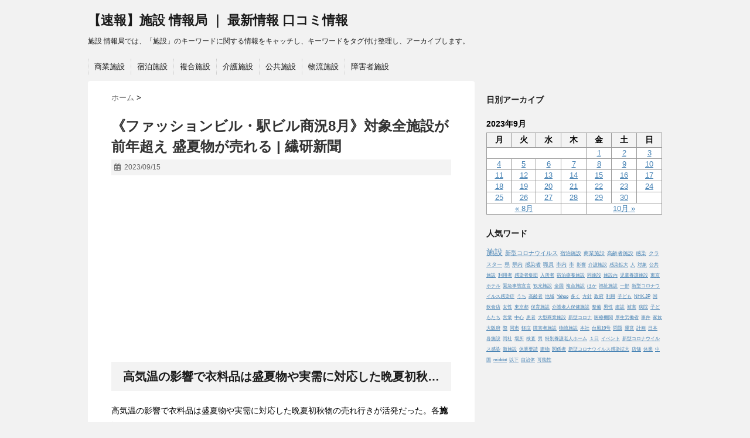

--- FILE ---
content_type: text/html; charset=UTF-8
request_url: https://everychoice.info/2023/09/15/824180/
body_size: 14866
content:
<!DOCTYPE html>
<!--[if lt IE 7]> <html class="ie6" lang="ja"> <![endif]-->
<!--[if IE 7]> <html class="i7" lang="ja"> <![endif]-->
<!--[if IE 8]> <html class="ie" lang="ja"> <![endif]-->
<!--[if gt IE 8]><!--> <html lang="ja"> <!--<![endif]-->
<head>
<meta charset="UTF-8" />
<meta name="viewport" content="width=device-width,initial-scale=1.0,user-scalable=no">
<meta name="format-detection" content="telephone=no" />
<title>《ファッションビル・駅ビル商況8月》対象全施設が前年超え 盛夏物が売れる | 繊研新聞 | 【速報】施設 情報局 ｜ 最新情報 口コミ情報</title>
<link rel="stylesheet" href="https://everychoice.info/wp-content/themes/stinger5ver20150505b/css/normalize.css">
<link rel="stylesheet" href="https://everychoice.info/wp-content/themes/stinger5-child/style.css" type="text/css" media="screen" />
<link rel="alternate" type="application/rss+xml" title="【速報】施設 情報局 ｜ 最新情報 口コミ情報 RSS Feed" href="https://everychoice.info/feed/" />
<link rel="pingback" href="https://everychoice.info/xmlrpc.php" />
<link rel="shortcut icon" href="https://everychoice.info/wp-content/themes/stinger5ver20150505b/images/logo.ico" />
<link href="//netdna.bootstrapcdn.com/font-awesome/4.0.3/css/font-awesome.css" rel="stylesheet">
<!--[if lt IE 9]>
<script src="https://css3-mediaqueries-js.googlecode.com/svn/trunk/css3-mediaqueries.js"></script>
<script src="https://everychoice.info/wp-content/themes/stinger5ver20150505b/js/html5shiv.js"></script>
<![endif]-->

<!-- All in One SEO Pack 2.12 by Michael Torbert of Semper Fi Web Designob_start_detected [-1,-1] -->
<meta name="description"  content="高気温の影響で衣料品は盛夏物や実需に対応した晩夏初秋物の売れ行きが活発だった。各施設とも夏休み向けイベントを積極的に行い、集客につなげた。前年同月は ..." />

<link rel="canonical" href="https://everychoice.info/2023/09/15/824180/" />
<!-- /all in one seo pack -->
<link rel='dns-prefetch' href='//ajax.googleapis.com' />
<link rel='dns-prefetch' href='//s.w.org' />
		<script type="text/javascript">
			window._wpemojiSettings = {"baseUrl":"https:\/\/s.w.org\/images\/core\/emoji\/12.0.0-1\/72x72\/","ext":".png","svgUrl":"https:\/\/s.w.org\/images\/core\/emoji\/12.0.0-1\/svg\/","svgExt":".svg","source":{"concatemoji":"https:\/\/everychoice.info\/wp-includes\/js\/wp-emoji-release.min.js?ver=5.2.21"}};
			!function(e,a,t){var n,r,o,i=a.createElement("canvas"),p=i.getContext&&i.getContext("2d");function s(e,t){var a=String.fromCharCode;p.clearRect(0,0,i.width,i.height),p.fillText(a.apply(this,e),0,0);e=i.toDataURL();return p.clearRect(0,0,i.width,i.height),p.fillText(a.apply(this,t),0,0),e===i.toDataURL()}function c(e){var t=a.createElement("script");t.src=e,t.defer=t.type="text/javascript",a.getElementsByTagName("head")[0].appendChild(t)}for(o=Array("flag","emoji"),t.supports={everything:!0,everythingExceptFlag:!0},r=0;r<o.length;r++)t.supports[o[r]]=function(e){if(!p||!p.fillText)return!1;switch(p.textBaseline="top",p.font="600 32px Arial",e){case"flag":return s([55356,56826,55356,56819],[55356,56826,8203,55356,56819])?!1:!s([55356,57332,56128,56423,56128,56418,56128,56421,56128,56430,56128,56423,56128,56447],[55356,57332,8203,56128,56423,8203,56128,56418,8203,56128,56421,8203,56128,56430,8203,56128,56423,8203,56128,56447]);case"emoji":return!s([55357,56424,55356,57342,8205,55358,56605,8205,55357,56424,55356,57340],[55357,56424,55356,57342,8203,55358,56605,8203,55357,56424,55356,57340])}return!1}(o[r]),t.supports.everything=t.supports.everything&&t.supports[o[r]],"flag"!==o[r]&&(t.supports.everythingExceptFlag=t.supports.everythingExceptFlag&&t.supports[o[r]]);t.supports.everythingExceptFlag=t.supports.everythingExceptFlag&&!t.supports.flag,t.DOMReady=!1,t.readyCallback=function(){t.DOMReady=!0},t.supports.everything||(n=function(){t.readyCallback()},a.addEventListener?(a.addEventListener("DOMContentLoaded",n,!1),e.addEventListener("load",n,!1)):(e.attachEvent("onload",n),a.attachEvent("onreadystatechange",function(){"complete"===a.readyState&&t.readyCallback()})),(n=t.source||{}).concatemoji?c(n.concatemoji):n.wpemoji&&n.twemoji&&(c(n.twemoji),c(n.wpemoji)))}(window,document,window._wpemojiSettings);
		</script>
		<style type="text/css">
img.wp-smiley,
img.emoji {
	display: inline !important;
	border: none !important;
	box-shadow: none !important;
	height: 1em !important;
	width: 1em !important;
	margin: 0 .07em !important;
	vertical-align: -0.1em !important;
	background: none !important;
	padding: 0 !important;
}
</style>
	<link rel='stylesheet' id='wp-block-library-css'  href='https://everychoice.info/wp-includes/css/dist/block-library/style.min.css?ver=5.2.21' type='text/css' media='all' />
<link rel='stylesheet' id='archives-cal-calendrier-css'  href='https://everychoice.info/wp-content/plugins/archives-calendar-widget/themes/calendrier.css?ver=1.0.12' type='text/css' media='all' />
<link rel='stylesheet' id='whats-new-style-css'  href='https://everychoice.info/wp-content/plugins/whats-new-genarator/whats-new.css?ver=2.0.2' type='text/css' media='all' />
<link rel='stylesheet' id='parent-style-css'  href='https://everychoice.info/wp-content/themes/stinger5ver20150505b/style.css?ver=5.2.21' type='text/css' media='all' />
<link rel='stylesheet' id='child-style-css'  href='https://everychoice.info/wp-content/themes/stinger5-child/style.css?ver=5.2.21' type='text/css' media='all' />
<script>if (document.location.protocol != "https:") {document.location = document.URL.replace(/^http:/i, "https:");}</script><script type='text/javascript' src='https://ajax.googleapis.com/ajax/libs/jquery/1.11.1/jquery.min.js?ver=5.2.21'></script>
<script type='text/javascript' src='https://everychoice.info/wp-content/plugins/archives-calendar-widget/admin/js/jquery.arcw-init.js?ver=1.0.12'></script>
<link rel='https://api.w.org/' href='https://everychoice.info/wp-json/' />
<link rel='shortlink' href='https://everychoice.info/?p=144939' />
<link rel="alternate" type="application/json+oembed" href="https://everychoice.info/wp-json/oembed/1.0/embed?url=https%3A%2F%2Feverychoice.info%2F2023%2F09%2F15%2F824180%2F" />
<link rel="alternate" type="text/xml+oembed" href="https://everychoice.info/wp-json/oembed/1.0/embed?url=https%3A%2F%2Feverychoice.info%2F2023%2F09%2F15%2F824180%2F&#038;format=xml" />
<!-- Analytics by WP-Statistics v12.6.6.1 - https://wp-statistics.com/ -->
<style type="text/css">
/*グループ1
------------------------------------------------------------*/
/*ブログタイトル*/
header .sitename a {
 color: #1a1a1a;
}
/* メニュー */
nav li a {
 color: #1a1a1a;
}
/*キャプション */

header h1 {
 color: #1a1a1a;
}
header .descr {
 color: #1a1a1a;
}
/* アコーディオン */
#s-navi dt.trigger .op {
	color: #1a1a1a;
}
.acordion_tree li a {
	color: #1a1a1a;
}
/* サイド見出し */
aside h4 {
 color: #1a1a1a;
}
/* フッター文字 */
#footer,#footer .copy {
color: #1a1a1a;
}
/*グループ2
------------------------------------------------------------*/
/* 中見出し */
h2 {
 background: #f3f3f3;
 color: #1a1a1a;
}
h2:after {
 border-top: 10px solid #f3f3f3;
}
h2:before {
 border-top: 10px solid #f3f3f3;
}
/*小見出し*/
.post h3 {
 border-bottom: 1px #f3f3f3 dotted;
}
/* 記事タイトル下の線 */
.blogbox {
 border-top-color: #f3f3f3;
 border-bottom-color: #f3f3f3;
}
/* コメントボタン色 */
#comments input[type="submit"] {
background-color: #f3f3f3;
}
#comments input[type="submit"] {
color: #1a1a1a;
}
/*グループ3
------------------------------------------------------------*/
/* 記事タイトル下 */
.blogbox {
 background: #f3f3f3;
}
/*h4*/
.post h4{
background-color:#f3f3f3;
}
/* コメント */
#comments {
 background: #f3f3f3;
}
/* カレンダー曜日背景 */
#wp-calendar thead tr th {
 background: #f3f3f3;
}
/*グループ4
------------------------------------------------------------*/
/* RSSボタン */
.rssbox a {
	background-color: #87BF31;
}
/*グループ5
------------------------------------------------------------*/
/* 検索フォーム */
#s {
 background: #ccc;
}
#searchsubmit{
 background: #ccc;
}

</style>
<style type="text/css">.broken_link, a.broken_link {
	text-decoration: line-through;
}</style>		<style type="text/css" id="wp-custom-css">
			#gazou p {
    margin: 0px;
    display: none;
}

dl#pr {
    display: block !important;
    min-height: 50px !important;
    font-size: 14px !important;
    padding: 20px !important;
    border: solid 1px #F44336 !important;
    background: #f3f3f354 !important;
}		</style>
		<!-- ## NXS/OG ## --><!-- ## NXSOGTAGS ## --><!-- ## NXS/OG ## -->
	
	<script data-ad-client="ca-pub-3103256787052586" async src="https://pagead2.googlesyndication.com/pagead/js/adsbygoogle.js"></script>
	
</head>
<body data-rsssl=1 class="post-template-default single single-post postid-144939 single-format-standard">
<!-- アコーディオン -->
<nav id="s-navi" class="pcnone">
  <dl class="acordion">
    <dt class="trigger">
      <p><span class="op"><i class="fa fa-bars"></i>&nbsp; MENU</span></p>
    </dt>
    <dd class="acordion_tree">
      <ul>
        <div class="menu-nav-container"><ul id="menu-nav" class="menu"><li id="menu-item-16428" class="menu-item menu-item-type-custom menu-item-object-custom menu-item-16428"><a href="https://everychoice.info/tag/%e5%95%86%e6%a5%ad%e6%96%bd%e8%a8%ad/">商業施設</a></li>
<li id="menu-item-16429" class="menu-item menu-item-type-custom menu-item-object-custom menu-item-16429"><a href="https://everychoice.info/tag/%e5%ae%bf%e6%b3%8a%e6%96%bd%e8%a8%ad/">宿泊施設</a></li>
<li id="menu-item-16430" class="menu-item menu-item-type-custom menu-item-object-custom menu-item-16430"><a href="https://everychoice.info/tag/%e8%a4%87%e5%90%88%e6%96%bd%e8%a8%ad/">複合施設</a></li>
<li id="menu-item-16431" class="menu-item menu-item-type-custom menu-item-object-custom menu-item-16431"><a href="https://everychoice.info/tag/%e4%bb%8b%e8%ad%b7%e6%96%bd%e8%a8%ad/">介護施設</a></li>
<li id="menu-item-16432" class="menu-item menu-item-type-custom menu-item-object-custom menu-item-16432"><a href="https://everychoice.info/tag/%e5%85%ac%e5%85%b1%e6%96%bd%e8%a8%ad/">公共施設</a></li>
<li id="menu-item-16433" class="menu-item menu-item-type-custom menu-item-object-custom menu-item-16433"><a href="https://everychoice.info/tag/%e7%89%a9%e6%b5%81%e6%96%bd%e8%a8%ad/">物流施設</a></li>
<li id="menu-item-16434" class="menu-item menu-item-type-custom menu-item-object-custom menu-item-16434"><a href="https://everychoice.info/tag/%e9%9a%9c%e5%ae%b3%e8%80%85%e6%96%bd%e8%a8%ad/">障害者施設</a></li>
</ul></div>      </ul>
      <div class="clear"></div>
    </dd>
  </dl>
</nav>
<!-- /アコーディオン -->
<div id="wrapper">
<header> 
  <!-- ロゴ又はブログ名 -->
  <p class="sitename"><a href="https://everychoice.info/">
        【速報】施設 情報局 ｜ 最新情報 口コミ情報        </a></p>
  <!-- キャプション -->
    <p class="descr">
    施設 情報局では、「施設」のキーワードに関する情報をキャッチし、キーワードをタグ付け整理し、アーカイブします。  </p>
    
  <!--
カスタムヘッダー画像
-->
  <div id="gazou">
        <p id="headimg"><img src="https://everychoice.info/wp-content/themes/stinger5ver20150505b/images/stinger5.png" alt="*" width="980" height="250" /></p>
      </div>
  <!-- /gazou --> 
  <!--
メニュー
-->
  <nav class="smanone clearfix">
    <div class="menu-nav-container"><ul id="menu-nav-1" class="menu"><li class="menu-item menu-item-type-custom menu-item-object-custom menu-item-16428"><a href="https://everychoice.info/tag/%e5%95%86%e6%a5%ad%e6%96%bd%e8%a8%ad/">商業施設</a></li>
<li class="menu-item menu-item-type-custom menu-item-object-custom menu-item-16429"><a href="https://everychoice.info/tag/%e5%ae%bf%e6%b3%8a%e6%96%bd%e8%a8%ad/">宿泊施設</a></li>
<li class="menu-item menu-item-type-custom menu-item-object-custom menu-item-16430"><a href="https://everychoice.info/tag/%e8%a4%87%e5%90%88%e6%96%bd%e8%a8%ad/">複合施設</a></li>
<li class="menu-item menu-item-type-custom menu-item-object-custom menu-item-16431"><a href="https://everychoice.info/tag/%e4%bb%8b%e8%ad%b7%e6%96%bd%e8%a8%ad/">介護施設</a></li>
<li class="menu-item menu-item-type-custom menu-item-object-custom menu-item-16432"><a href="https://everychoice.info/tag/%e5%85%ac%e5%85%b1%e6%96%bd%e8%a8%ad/">公共施設</a></li>
<li class="menu-item menu-item-type-custom menu-item-object-custom menu-item-16433"><a href="https://everychoice.info/tag/%e7%89%a9%e6%b5%81%e6%96%bd%e8%a8%ad/">物流施設</a></li>
<li class="menu-item menu-item-type-custom menu-item-object-custom menu-item-16434"><a href="https://everychoice.info/tag/%e9%9a%9c%e5%ae%b3%e8%80%85%e6%96%bd%e8%a8%ad/">障害者施設</a></li>
</ul></div>  </nav>
</header>

<div id="content" class="clearfix">
  <div id="contentInner">
    <main>
      <article>
        <div class="post"> 
          <!--ぱんくず -->
          <div id="breadcrumb">
            <div itemscope itemtype="http://data-vocabulary.org/Breadcrumb"> <a href="https://everychoice.info" itemprop="url"> <span itemprop="title">ホーム</span> </a> &gt; </div>
                                                                      </div>
          <!--/ ぱんくず --> 
          
          <!--ループ開始 -->
                    <h1 class="entry-title">&#12298;&#12501;&#12449;&#12483;&#12471;&#12519;&#12531;&#12499;&#12523;&#12539;&#39365;&#12499;&#12523;&#21830;&#27841;8&#26376;&#12299;&#23550;&#35937;&#20840;<b>&#26045;&#35373;</b>&#12364;&#21069;&#24180;&#36229;&#12360; &#30427;&#22799;&#29289;&#12364;&#22770;&#12428;&#12427; | &#32330;&#30740;&#26032;&#32862;</h1>
          <div class="blogbox">
            <p><span class="kdate"><i class="fa fa-calendar"></i>&nbsp;
              <time class="entry-date" datetime="2023-09-15T06:34:20+09:00">
                2023/09/15              </time>
              &nbsp;
                            </span> </p>
          </div>


		  	<!--記事上-->
<script async src="https://pagead2.googlesyndication.com/pagead/js/adsbygoogle.js"></script>
<ins class="adsbygoogle"
     style="display:block; text-align:center;"
     data-ad-layout="in-article"
     data-ad-format="fluid"
     data-ad-client="ca-pub-3103256787052586"
     data-ad-slot="8740710354"></ins>
<script>
     (adsbygoogle = window.adsbygoogle || []).push({});
</script>
			<!--記事上-->


          <h2 style="overflow: hidden;white-space: nowrap;text-overflow: ellipsis;">高気温の影響で衣料品は盛夏物や実需に対応した晩夏初秋物の売れ行きが活発だった。各<b>施設</b>とも夏休み向けイベントを積極的に行い、集客につなげた。前年同月は</h2>
			<p>高気温の影響で衣料品は盛夏物や実需に対応した晩夏初秋物の売れ行きが活発だった。各<b>施設</b>とも夏休み向けイベントを積極的に行い、集客につなげた。前年同月は<a rel=”nofollow” target="_blank" href="https://senken.co.jp/posts/fashionbuilding-230915" ><img style="display:none;" src="" alt="CAIyHDRmMzkwZTA4OWNiNjdlNGY6Y28uanA6amE6SlA&usg=AOvVaw2CyTQH6_QRwrLrL_nwfF3N"> ...続きを確認する</a></p>

			<!--記事下-->
			<p class="tagst"><i class="fa fa-folder"></i>&nbsp;-&nbsp;未分類</p>		
			<p><i class="fa fa-tags"></i>&nbsp;-&nbsp;</p>
			<p><i class="fa fa-home"></i>&nbsp;-&nbsp;<a href="https://everychoice.info">トップページへ戻る</a></p>
			<!--記事下-->
			
		  	<!--記事下-->
<script async src="https://pagead2.googlesyndication.com/pagead/js/adsbygoogle.js"></script>
<ins class="adsbygoogle"
     style="display:block; text-align:center;"
     data-ad-layout="in-article"
     data-ad-format="fluid"
     data-ad-client="ca-pub-3103256787052586"
     data-ad-slot="8740710354"></ins>
<script>
     (adsbygoogle = window.adsbygoogle || []).push({});
</script>
			<!--記事下-->
			
          <aside>
            <div style="padding:20px 0px;">
                                          <div class="smanone" style="padding-top:10px;">
                              </div>
                          </div>
            <div class="sns">
    <ul class="snsb clearfix">
      <li> <a href="https://twitter.com/share" class="twitter-share-button" data-count="vertical" data-via="" data-url="https://everychoice.info/2023/09/15/824180/" data-text="&#12298;&#12501;&#12449;&#12483;&#12471;&#12519;&#12531;&#12499;&#12523;&#12539;&#39365;&#12499;&#12523;&#21830;&#27841;8&#26376;&#12299;&#23550;&#35937;&#20840;<b>&#26045;&#35373;</b>&#12364;&#21069;&#24180;&#36229;&#12360; &#30427;&#22799;&#29289;&#12364;&#22770;&#12428;&#12427; | &#32330;&#30740;&#26032;&#32862;">Tweet</a><script type="text/javascript" src="//platform.twitter.com/widgets.js"></script> 
      </li>
      <li>
        <iframe src="https://www.facebook.com/plugins/like.php?href=https://everychoice.info/2023/09/15/824180/&amp;layout=box_count&amp;show_faces=false&amp;width=50&amp;action=like&amp;colorscheme=light&amp;height=62" scrolling="no" frameborder="0" style="border:none; overflow:hidden; width:70px; height:62px;" allowTransparency="true"></iframe>
      </li>
      <li><script type="text/javascript" src="https://apis.google.com/js/plusone.js"></script>
        <g:plusone size="tall" href="https://everychoice.info/2023/09/15/824180/"></g:plusone>
      </li>
      <li> <a href="http://b.hatena.ne.jp/entry/https://everychoice.info/2023/09/15/824180/" class="hatena-bookmark-button" data-hatena-bookmark-title="&#12298;&#12501;&#12449;&#12483;&#12471;&#12519;&#12531;&#12499;&#12523;&#12539;&#39365;&#12499;&#12523;&#21830;&#27841;8&#26376;&#12299;&#23550;&#35937;&#20840;<b>&#26045;&#35373;</b>&#12364;&#21069;&#24180;&#36229;&#12360; &#30427;&#22799;&#29289;&#12364;&#22770;&#12428;&#12427; | &#32330;&#30740;&#26032;&#32862;｜【速報】施設 情報局 ｜ 最新情報 口コミ情報" data-hatena-bookmark-layout="vertical" title="このエントリーをはてなブックマークに追加"><img src="https://b.st-hatena.com/images/entry-button/button-only.gif" alt="このエントリーをはてなブックマークに追加" width="20" height="20" style="border: none;" /></a><script type="text/javascript" src="https://b.st-hatena.com/js/bookmark_button.js" charset="utf-8" async="async"></script> 
      </li>
    </ul>
  </div>                        <!--ループ終了-->
            
                        
            <!-- 関連記事 -->
            <h3 class="point"><i class="fa fa-th-list"></i>&nbsp;  関連記事</h3>
            <div id="kanren">
                        <dl class="clearfix">
    <dt> <a href="https://everychoice.info/2022/12/07/news-6/">
            <img src="https://everychoice.info/wp-content/themes/stinger5ver20150505b/images/no-img17.jpg" alt="no image" title="no image" width="100" height="100" />
            </a> </dt>
    <dd>
      <h5><a href="https://everychoice.info/2022/12/07/news-6/">&#27665;&#27850;<b>&#26045;&#35373;</b>&#12434;&#12300;&#22823;&#40635;&#12398;&#20489;&#24235;&#12301;&#12395; &#38867;&#22269;&#31821;&#12398;&#30007;&#12425;&#36910;&#25429; &#8211; &#12486;&#12524;&#26397;news</a></h5>
      <div class="smanone">
        <p>男らは民泊<a href="https://everychoice.info/" target='_blank' >施設</a>の一室を大麻の「倉庫」として利用していました。 <a href="http://korea.nihon.link/" target='_blank' >韓国</a>籍の金太士容疑者（52）と日本国籍の20代の男2人は4月、大麻およそ3350グラムを所持し&nbsp;&#8230;</p>
      </div>
    </dd>
  </dl>
    <dl class="clearfix">
    <dt> <a href="https://everychoice.info/2021/04/18/32722-2/">
            <img src="https://everychoice.info/wp-content/themes/stinger5ver20150505b/images/no-img4.jpg" alt="no image" title="no image" width="100" height="100" />
            </a> </dt>
    <dd>
      <h5><a href="https://everychoice.info/2021/04/18/32722-2/">&#12479;&#12452;&#12460;&#12540;&#12539;&#12454;&#12483;&#12474;&#12364;&#24489;&#24112;&#12408;&#21521;&#12369;&#12390;&#21205;&#12365;&#12384;&#12377;&#65311; &#33258;&#23429;&#12398;&#32244;&#32722;<b>&#26045;&#35373;</b>&#12434;&#25913;&#20462;</a></h5>
      <div class="smanone">
        <p>ウッズがリハビリ中とみられるフロリダ州の自宅には、４つのグリーンやバンカーも設けられ、１５０ヤードまでのショートゲームが練習できる<a href="https://everychoice.info/" target='_blank' >施設</a>が&nbsp;&#8230;</p>
      </div>
    </dd>
  </dl>
    <dl class="clearfix">
    <dt> <a href="https://everychoice.info/2024/09/19/92637-2/">
            <img src="https://everychoice.info/wp-content/themes/stinger5ver20150505b/images/no-img18.jpg" alt="no image" title="no image" width="100" height="100" />
            </a> </dt>
    <dd>
      <h5><a href="https://everychoice.info/2024/09/19/92637-2/">&#12304;&#20889;&#30495;&#12524;&#12509;&#12540;&#12488;&#12305;&#39365;&#30452;&#32080;&#21830;&#26989;<b>&#26045;&#35373;</b>&#12300;&#12456;&#12511;&#12486;&#12521;&#12473;&#25152;&#27810;&#12301; 9&#26376;24&#26085;&#12398;&#12464;&#12521;&#12531;&#12489;&#12458;&#12540;&#12503;&#12531;&#21069;&#12395;&#20869;&#35239;&#20250;&#12434;&#38283;&#20652;</a></h5>
      <div class="smanone">
        <p>また<a href="https://everychoice.info/" target='_blank' >施設</a>内に「西武鉄道所沢車両工場」跡地の歴史を未来へつなぐ“レガシー”として、本線と「西武鉄道所沢車両工場」を結んでいた「引き込み線」と西武鉄道が運転&nbsp;&#8230;</p>
      </div>
    </dd>
  </dl>
    <dl class="clearfix">
    <dt> <a href="https://everychoice.info/2022/06/03/12434-101/">
            <img src="https://everychoice.info/wp-content/themes/stinger5ver20150505b/images/no-img11.jpg" alt="no image" title="no image" width="100" height="100" />
            </a> </dt>
    <dd>
      <h5><a href="https://everychoice.info/2022/06/03/12434-101/">&#24314;&#12390;&#26367;&#12360;&#12391;&#20241;&#39208;&#12300;&#34886;&#35696;&#38498;&#25010;&#25919;&#35352;&#24565;&#39208;&#12301; &#20195;&#26367;<b>&#26045;&#35373;</b>&#12391;&#23637;&#31034;&#12434;&#20877;&#38283; &#8211; NHK.JP</a></h5>
      <div class="smanone">
        <p>衆議院憲政記念館の山本浩慎館長は「新しい<a href="https://everychoice.info/" target='_blank' >施設</a>で考えている展示をいろいろ試しながら、子どもたちの意見もしっかり聞いていきたいです」と話しています。</p>
      </div>
    </dd>
  </dl>
    <dl class="clearfix">
    <dt> <a href="https://everychoice.info/2021/10/04/72808/">
            <img src="https://everychoice.info/wp-content/themes/stinger5ver20150505b/images/no-img7.jpg" alt="no image" title="no image" width="100" height="100" />
            </a> </dt>
    <dd>
      <h5><a href="https://everychoice.info/2021/10/04/72808/">&#26032;&#28511;&#30476;&#20116;&#27849;&#24066;&#12289;&#22823;&#22411;&#35079;&#21512;<b>&#26045;&#35373;</b>&#12300;&#12521;&#12509;&#12523;&#12486;&#20116;&#27849;&#12301;&#12458;&#12540;&#12503;&#12531; &#8211; &#26085;&#26412;&#32076;&#28168;&#26032;&#32862;</a></h5>
      <div class="smanone">
        <p>新潟県五泉市は2日、大型複合<a href="https://everychoice.info/" target='_blank' >施設</a>「ラポルテ五泉」をオープンした。日本最大級の産地であるニットや絹産業、<a href="http://local.johocloud.net/" target='_blank' >地元</a>の特産物を販売する産直ショップやカフェテリアを設置&nbsp;&#8230;</p>
      </div>
    </dd>
  </dl>
    <dl class="clearfix">
    <dt> <a href="https://everychoice.info/2025/05/09/208948/">
            <img src="https://everychoice.info/wp-content/themes/stinger5ver20150505b/images/no-img4.jpg" alt="no image" title="no image" width="100" height="100" />
            </a> </dt>
    <dd>
      <h5><a href="https://everychoice.info/2025/05/09/208948/">&#12459;&#12490;&#12480;&#21021;&#12398;&#22823;&#35215;&#27169;&#65324;&#65326;&#65319;<b>&#26045;&#35373;</b>&#12289;&#65302;&#26376;&#19979;&#26092;&#12395;&#12418;&#36664;&#20986;&#38283;&#22987;&#65293;&#12471;&#12455;&#12523;&#12394;&#12393;&#21512;&#24321; &#8211; &#12502;&#12523;&#12540;&#12512;&#12496;&#12540;&#12464;</a></h5>
      <div class="smanone">
        <p>カナダ初の大規模ＬＮＧ<a href="https://everychoice.info/" target='_blank' >施設</a>、６月下旬にも輸出開始－シェルなど合弁 &#8230; カナダでの英石油大手シェルなどの液化天然ガス（ＬＮＧ）プロジェクトで、早ければ６月下旬の輸出&nbsp;&#8230;</p>
      </div>
    </dd>
  </dl>
    <dl class="clearfix">
    <dt> <a href="https://everychoice.info/2021/03/01/50714/">
            <img src="https://everychoice.info/wp-content/themes/stinger5ver20150505b/images/no-img7.jpg" alt="no image" title="no image" width="100" height="100" />
            </a> </dt>
    <dd>
      <h5><a href="https://everychoice.info/2021/03/01/50714/">&#12424;&#12426;&#35242;&#12375;&#12415;&#12420;&#12377;&#12356;<b>&#26045;&#35373;</b>&#12395;&#65281;&#23398;&#32722;&#12539;&#24773;&#22577;&#30330;&#20449;&#12398;&#25312;&#28857;&#12392;&#12394;&#12427;&#35079;&#21512;<b>&#26045;&#35373;</b>&#12302;&#65288;&#20206;&#31216;&#65289;&#20304;&#20489;&#22259;&#26360;&#39208;&#31561;&#26032;&#30010;&#27963;&#24615; &#8230;</a></h5>
      <div class="smanone">
        <p>【<a href="https://everychoice.info/" target='_blank' >施設</a>概要】 佐倉図書館の建て替えを核として、歴史・文化のまちを象徴する旧城下町の保全や、地域の活性化にも資する拠点<a href="https://everychoice.info/" target='_blank' >施設</a>を整備します。</p>
      </div>
    </dd>
  </dl>
    <dl class="clearfix">
    <dt> <a href="https://everychoice.info/2019/10/05/1030/">
            <img src="https://everychoice.info/wp-content/themes/stinger5ver20150505b/images/no-img10.jpg" alt="no image" title="no image" width="100" height="100" />
            </a> </dt>
    <dd>
      <h5><a href="https://everychoice.info/2019/10/05/1030/">&#39321;&#28207;&#12487;&#12514; &#25269;&#25239;&#36942;&#28608;&#21270;&#12398;&#24746;&#24490;&#29872;&#12395;</a></h5>
      <div class="smanone">
        <p>地下鉄の駅<a href="https://everychoice.info/" target='_blank' >施設</a>が破壊され、一部で停車中の車両が放火された。行政<a href="https://everychoice.info/" target='_blank' >施設</a>や<a href="http://management.everychoice.info/" target='_blank' >経営</a>者が政府支持の発言をした一部商店や飲食店も襲撃された。香港島中心部の&nbsp;&#8230;</p>
      </div>
    </dd>
  </dl>
    <dl class="clearfix">
    <dt> <a href="https://everychoice.info/2025/10/22/30007-39/">
            <img src="https://everychoice.info/wp-content/themes/stinger5ver20150505b/images/no-img11.jpg" alt="no image" title="no image" width="100" height="100" />
            </a> </dt>
    <dd>
      <h5><a href="https://everychoice.info/2025/10/22/30007-39/">&#38450;&#34907;&#30465;&#12398;<b>&#26045;&#35373;</b>&#12391;&#20316;&#26989;&#29992;&#36554;&#20001;&#12364;&#12456;&#12524;&#12505;&#12540;&#12479;&#12540;&#20869;&#12395;&#36578;&#33853;&#12363; &#30007;&#24615;&#32887;&#21729;&#12364;&#37325;&#20307;</a></h5>
      <div class="smanone">
        <p><a href="https://everychoice.info/" target='_blank' >施設</a>内で作業車を運転していた防衛省職員で60歳の男性技官がエレベーターに乗ろうとした際に、地上1階部分から地下2階部分までのおよそ6メート&nbsp;&#8230;</p>
      </div>
    </dd>
  </dl>
    <dl class="clearfix">
    <dt> <a href="https://everychoice.info/2023/11/06/no-00051578/">
            <img src="https://everychoice.info/wp-content/themes/stinger5ver20150505b/images/no-img15.jpg" alt="no image" title="no image" width="100" height="100" />
            </a> </dt>
    <dd>
      <h5><a href="https://everychoice.info/2023/11/06/no-00051578/">&#34892;&#20107;&#31561;&#12398;&#12362;&#30693;&#12425;&#12379;(No.00051578) | &#39640;&#30693;&#30476;&#24193;&#12507;&#12540;&#12512;&#12506;&#12540;&#12472;</a></h5>
      <div class="smanone">
        <p>行事名田ノ浦漁港製氷貯氷<a href="https://everychoice.info/" target='_blank' >施設</a>指定管理者候補者選定委員会の開催 &middot; 日時. 2023年11月10日 14時00分 &middot; 場所高知県庁西庁舎７Ｆ会議室 &middot; 知事の出席無 &middot; 副知事の出席&nbsp;&#8230;</p>
      </div>
    </dd>
  </dl>
      </div>
            
            <!--ページナビ-->
            <div class="p-navi clearfix">
              <dl>
                                <dt>PREV </dt>
                <dd><a href="https://everychoice.info/2023/09/15/712415/">&#21271;&#21306;&#12395;&#12354;&#12427;7&#12388;&#12398;&#21830;&#26989;<b>&#26045;&#35373;</b>&#12391;&#12302;&#31179;&#12501;&#12455;&#12473;&#12303;&#12364;&#38283;&#20652;&#12373;&#12428;&#12427;&#12415;&#12383;&#12356;&#12290;&#28961;&#26009;&#12398;&#12300;&#12523;&#12540;&#12503;&#12496;&#12473;&#12301;&#12418;&#36939;&#34892;&#20104;&#23450;</a></dd>
                                                <dt>NEXT </dt>
                <dd><a href="https://everychoice.info/2023/09/15/412358/">&#31119;&#23713;&#12539;&#31893;&#23627;&#30010;&#12398;&#21830;&#26989;<b>&#26045;&#35373;</b>&#12391;&#24515;&#32954;&#20572;&#27490;&hellip;4&#20154;&#12364;&#36899;&#25658;&#12375;&#21629;&#25937;&#12358; &#31893;&#23627;&#21335;&#37096;&#28040;&#38450;&#32068;&#21512;&#12364;&#24863;&#35613;&#29366;</a></dd>
                              </dl>
            </div>
          </aside>
        </div>
        <!--/post--> 
      </article>
    </main>
  </div>
  <!-- /#contentInner -->
  <div id="side">
<aside>
  <div class="ad">
          </div>

	<div id="mybox">
    <ul><li><h4 class="menu_underh2">日別アーカイブ</h4><div id="calendar_wrap" class="calendar_wrap"><table id="wp-calendar">
	<caption>2023年9月</caption>
	<thead>
	<tr>
		<th scope="col" title="月曜日">月</th>
		<th scope="col" title="火曜日">火</th>
		<th scope="col" title="水曜日">水</th>
		<th scope="col" title="木曜日">木</th>
		<th scope="col" title="金曜日">金</th>
		<th scope="col" title="土曜日">土</th>
		<th scope="col" title="日曜日">日</th>
	</tr>
	</thead>

	<tfoot>
	<tr>
		<td colspan="3" id="prev"><a href="https://everychoice.info/2023/08/">&laquo; 8月</a></td>
		<td class="pad">&nbsp;</td>
		<td colspan="3" id="next"><a href="https://everychoice.info/2023/10/">10月 &raquo;</a></td>
	</tr>
	</tfoot>

	<tbody>
	<tr>
		<td colspan="4" class="pad">&nbsp;</td><td><a href="https://everychoice.info/2023/09/01/" aria-label="2023年9月1日 に投稿を公開">1</a></td><td><a href="https://everychoice.info/2023/09/02/" aria-label="2023年9月2日 に投稿を公開">2</a></td><td><a href="https://everychoice.info/2023/09/03/" aria-label="2023年9月3日 に投稿を公開">3</a></td>
	</tr>
	<tr>
		<td><a href="https://everychoice.info/2023/09/04/" aria-label="2023年9月4日 に投稿を公開">4</a></td><td><a href="https://everychoice.info/2023/09/05/" aria-label="2023年9月5日 に投稿を公開">5</a></td><td><a href="https://everychoice.info/2023/09/06/" aria-label="2023年9月6日 に投稿を公開">6</a></td><td><a href="https://everychoice.info/2023/09/07/" aria-label="2023年9月7日 に投稿を公開">7</a></td><td><a href="https://everychoice.info/2023/09/08/" aria-label="2023年9月8日 に投稿を公開">8</a></td><td><a href="https://everychoice.info/2023/09/09/" aria-label="2023年9月9日 に投稿を公開">9</a></td><td><a href="https://everychoice.info/2023/09/10/" aria-label="2023年9月10日 に投稿を公開">10</a></td>
	</tr>
	<tr>
		<td><a href="https://everychoice.info/2023/09/11/" aria-label="2023年9月11日 に投稿を公開">11</a></td><td><a href="https://everychoice.info/2023/09/12/" aria-label="2023年9月12日 に投稿を公開">12</a></td><td><a href="https://everychoice.info/2023/09/13/" aria-label="2023年9月13日 に投稿を公開">13</a></td><td><a href="https://everychoice.info/2023/09/14/" aria-label="2023年9月14日 に投稿を公開">14</a></td><td><a href="https://everychoice.info/2023/09/15/" aria-label="2023年9月15日 に投稿を公開">15</a></td><td><a href="https://everychoice.info/2023/09/16/" aria-label="2023年9月16日 に投稿を公開">16</a></td><td><a href="https://everychoice.info/2023/09/17/" aria-label="2023年9月17日 に投稿を公開">17</a></td>
	</tr>
	<tr>
		<td><a href="https://everychoice.info/2023/09/18/" aria-label="2023年9月18日 に投稿を公開">18</a></td><td><a href="https://everychoice.info/2023/09/19/" aria-label="2023年9月19日 に投稿を公開">19</a></td><td><a href="https://everychoice.info/2023/09/20/" aria-label="2023年9月20日 に投稿を公開">20</a></td><td><a href="https://everychoice.info/2023/09/21/" aria-label="2023年9月21日 に投稿を公開">21</a></td><td><a href="https://everychoice.info/2023/09/22/" aria-label="2023年9月22日 に投稿を公開">22</a></td><td><a href="https://everychoice.info/2023/09/23/" aria-label="2023年9月23日 に投稿を公開">23</a></td><td><a href="https://everychoice.info/2023/09/24/" aria-label="2023年9月24日 に投稿を公開">24</a></td>
	</tr>
	<tr>
		<td><a href="https://everychoice.info/2023/09/25/" aria-label="2023年9月25日 に投稿を公開">25</a></td><td><a href="https://everychoice.info/2023/09/26/" aria-label="2023年9月26日 に投稿を公開">26</a></td><td><a href="https://everychoice.info/2023/09/27/" aria-label="2023年9月27日 に投稿を公開">27</a></td><td><a href="https://everychoice.info/2023/09/28/" aria-label="2023年9月28日 に投稿を公開">28</a></td><td><a href="https://everychoice.info/2023/09/29/" aria-label="2023年9月29日 に投稿を公開">29</a></td><td><a href="https://everychoice.info/2023/09/30/" aria-label="2023年9月30日 に投稿を公開">30</a></td>
		<td class="pad" colspan="1">&nbsp;</td>
	</tr>
	</tbody>
	</table></div></li></ul><ul><li><h4 class="menu_underh2">人気ワード</h4>
<!-- Generated by Simple Tags 2.5.5 - http://wordpress.org/extend/plugins/simple-tags -->
	<div class="st-tag-cloud">
	<a href="https://everychoice.info/tag/%e6%96%bd%e8%a8%ad/" id="tag-link-126" class="st-tags t10" title="4012 topics" rel="tag" style="font-size:14px; ">施設</a>
<a href="https://everychoice.info/tag/%e6%96%b0%e5%9e%8b%e3%82%b3%e3%83%ad%e3%83%8a%e3%82%a6%e3%82%a4%e3%83%ab%e3%82%b9/" id="tag-link-22905" class="st-tags t4" title="2027 topics" rel="tag" style="font-size:10.4px; ">新型コロナウイルス</a>
<a href="https://everychoice.info/tag/%e5%ae%bf%e6%b3%8a%e6%96%bd%e8%a8%ad/" id="tag-link-209" class="st-tags t2" title="943 topics" rel="tag" style="font-size:9.2px; ">宿泊施設</a>
<a href="https://everychoice.info/tag/%e5%95%86%e6%a5%ad%e6%96%bd%e8%a8%ad/" id="tag-link-157" class="st-tags t2" title="921 topics" rel="tag" style="font-size:9.2px; ">商業施設</a>
<a href="https://everychoice.info/tag/%e9%ab%98%e9%bd%a2%e8%80%85%e6%96%bd%e8%a8%ad/" id="tag-link-1097" class="st-tags t1" title="815 topics" rel="tag" style="font-size:8.6px; ">高齢者施設</a>
<a href="https://everychoice.info/tag/%e6%84%9f%e6%9f%93/" id="tag-link-9968" class="st-tags t1" title="804 topics" rel="tag" style="font-size:8.6px; ">感染</a>
<a href="https://everychoice.info/tag/%e3%82%af%e3%83%a9%e3%82%b9%e3%82%bf%e3%83%bc/" id="tag-link-26390" class="st-tags t1" title="790 topics" rel="tag" style="font-size:8.6px; ">クラスター</a>
<a href="https://everychoice.info/tag/%e7%9c%8c/" id="tag-link-281" class="st-tags t1" title="726 topics" rel="tag" style="font-size:8.6px; ">県</a>
<a href="https://everychoice.info/tag/%e7%9c%8c%e5%86%85/" id="tag-link-365" class="st-tags t1" title="576 topics" rel="tag" style="font-size:8.6px; ">県内</a>
<a href="https://everychoice.info/tag/%e6%84%9f%e6%9f%93%e8%80%85/" id="tag-link-23233" class="st-tags t1" title="551 topics" rel="tag" style="font-size:8.6px; ">感染者</a>
<a href="https://everychoice.info/tag/%e8%81%b7%e5%93%a1/" id="tag-link-131" class="st-tags t1" title="549 topics" rel="tag" style="font-size:8.6px; ">職員</a>
<a href="https://everychoice.info/tag/%e5%b8%82%e5%86%85/" id="tag-link-792" class="st-tags t1" title="541 topics" rel="tag" style="font-size:8.6px; ">市内</a>
<a href="https://everychoice.info/tag/%e5%b8%82/" id="tag-link-1516" class="st-tags t1" title="517 topics" rel="tag" style="font-size:8.6px; ">市</a>
<a href="https://everychoice.info/tag/%e5%bd%b1%e9%9f%bf/" id="tag-link-201" class="st-tags t0" title="504 topics" rel="tag" style="font-size:8px; ">影響</a>
<a href="https://everychoice.info/tag/%e4%bb%8b%e8%ad%b7%e6%96%bd%e8%a8%ad/" id="tag-link-450" class="st-tags t0" title="489 topics" rel="tag" style="font-size:8px; ">介護施設</a>
<a href="https://everychoice.info/tag/%e6%84%9f%e6%9f%93%e6%8b%a1%e5%a4%a7/" id="tag-link-23216" class="st-tags t0" title="489 topics" rel="tag" style="font-size:8px; ">感染拡大</a>
<a href="https://everychoice.info/tag/%e4%ba%ba/" id="tag-link-376" class="st-tags t0" title="475 topics" rel="tag" style="font-size:8px; ">人</a>
<a href="https://everychoice.info/tag/%e5%af%be%e8%b1%a1/" id="tag-link-603" class="st-tags t0" title="468 topics" rel="tag" style="font-size:8px; ">対象</a>
<a href="https://everychoice.info/tag/%e5%85%ac%e5%85%b1%e6%96%bd%e8%a8%ad/" id="tag-link-1412" class="st-tags t0" title="445 topics" rel="tag" style="font-size:8px; ">公共施設</a>
<a href="https://everychoice.info/tag/%e5%88%a9%e7%94%a8%e8%80%85/" id="tag-link-408" class="st-tags t0" title="437 topics" rel="tag" style="font-size:8px; ">利用者</a>
<a href="https://everychoice.info/tag/%e6%84%9f%e6%9f%93%e8%80%85%e9%9b%86%e5%9b%a3/" id="tag-link-26814" class="st-tags t0" title="381 topics" rel="tag" style="font-size:8px; ">感染者集団</a>
<a href="https://everychoice.info/tag/%e5%85%a5%e6%89%80%e8%80%85/" id="tag-link-404" class="st-tags t0" title="380 topics" rel="tag" style="font-size:8px; ">入所者</a>
<a href="https://everychoice.info/tag/%e5%ae%bf%e6%b3%8a%e7%99%82%e9%a4%8a%e6%96%bd%e8%a8%ad/" id="tag-link-28544" class="st-tags t0" title="335 topics" rel="tag" style="font-size:8px; ">宿泊療養施設</a>
<a href="https://everychoice.info/tag/%e5%90%8c%e6%96%bd%e8%a8%ad/" id="tag-link-1090" class="st-tags t0" title="328 topics" rel="tag" style="font-size:8px; ">同施設</a>
<a href="https://everychoice.info/tag/%e6%96%bd%e8%a8%ad%e5%86%85/" id="tag-link-978" class="st-tags t0" title="310 topics" rel="tag" style="font-size:8px; ">施設内</a>
<a href="https://everychoice.info/tag/%e5%85%90%e7%ab%a5%e9%a4%8a%e8%ad%b7%e6%96%bd%e8%a8%ad/" id="tag-link-1105" class="st-tags t0" title="304 topics" rel="tag" style="font-size:8px; ">児童養護施設</a>
<a href="https://everychoice.info/tag/%e6%9d%b1%e4%ba%ac/" id="tag-link-159" class="st-tags t0" title="301 topics" rel="tag" style="font-size:8px; ">東京</a>
<a href="https://everychoice.info/tag/%e3%83%9b%e3%83%86%e3%83%ab/" id="tag-link-213" class="st-tags t0" title="291 topics" rel="tag" style="font-size:8px; ">ホテル</a>
<a href="https://everychoice.info/tag/%e7%b7%8a%e6%80%a5%e4%ba%8b%e6%85%8b%e5%ae%a3%e8%a8%80/" id="tag-link-25961" class="st-tags t0" title="290 topics" rel="tag" style="font-size:8px; ">緊急事態宣言</a>
<a href="https://everychoice.info/tag/%e8%a6%b3%e5%85%89%e6%96%bd%e8%a8%ad/" id="tag-link-229" class="st-tags t0" title="285 topics" rel="tag" style="font-size:8px; ">観光施設</a>
<a href="https://everychoice.info/tag/%e5%85%a8%e5%9b%bd/" id="tag-link-998" class="st-tags t0" title="285 topics" rel="tag" style="font-size:8px; ">全国</a>
<a href="https://everychoice.info/tag/%e8%a4%87%e5%90%88%e6%96%bd%e8%a8%ad/" id="tag-link-784" class="st-tags t0" title="284 topics" rel="tag" style="font-size:8px; ">複合施設</a>
<a href="https://everychoice.info/tag/%e3%81%bb%e3%81%8b/" id="tag-link-952" class="st-tags t0" title="280 topics" rel="tag" style="font-size:8px; ">ほか</a>
<a href="https://everychoice.info/tag/%e7%a6%8f%e7%a5%89%e6%96%bd%e8%a8%ad/" id="tag-link-222" class="st-tags t0" title="280 topics" rel="tag" style="font-size:8px; ">福祉施設</a>
<a href="https://everychoice.info/tag/%e4%b8%80%e9%83%a8/" id="tag-link-543" class="st-tags t0" title="274 topics" rel="tag" style="font-size:8px; ">一部</a>
<a href="https://everychoice.info/tag/%e6%96%b0%e5%9e%8b%e3%82%b3%e3%83%ad%e3%83%8a%e3%82%a6%e3%82%a4%e3%83%ab%e3%82%b9%e6%84%9f%e6%9f%93%e7%97%87/" id="tag-link-24307" class="st-tags t0" title="269 topics" rel="tag" style="font-size:8px; ">新型コロナウイルス感染症</a>
<a href="https://everychoice.info/tag/%e3%81%86%e3%81%a1/" id="tag-link-1930" class="st-tags t0" title="266 topics" rel="tag" style="font-size:8px; ">うち</a>
<a href="https://everychoice.info/tag/%e9%ab%98%e9%bd%a2%e8%80%85/" id="tag-link-1421" class="st-tags t0" title="262 topics" rel="tag" style="font-size:8px; ">高齢者</a>
<a href="https://everychoice.info/tag/%e5%9c%b0%e5%9f%9f/" id="tag-link-215" class="st-tags t0" title="250 topics" rel="tag" style="font-size:8px; ">地域</a>
<a href="https://everychoice.info/tag/yahoo/" id="tag-link-36859" class="st-tags t0" title="246 topics" rel="tag" style="font-size:8px; ">Yahoo</a>
<a href="https://everychoice.info/tag/%e5%a4%9a%e3%81%8f/" id="tag-link-3977" class="st-tags t0" title="246 topics" rel="tag" style="font-size:8px; ">多く</a>
<a href="https://everychoice.info/tag/%e6%96%b9%e9%87%9d/" id="tag-link-86" class="st-tags t0" title="245 topics" rel="tag" style="font-size:8px; ">方針</a>
<a href="https://everychoice.info/tag/%e6%94%bf%e5%ba%9c/" id="tag-link-1935" class="st-tags t0" title="245 topics" rel="tag" style="font-size:8px; ">政府</a>
<a href="https://everychoice.info/tag/%e5%88%a9%e7%94%a8/" id="tag-link-564" class="st-tags t0" title="244 topics" rel="tag" style="font-size:8px; ">利用</a>
<a href="https://everychoice.info/tag/%e5%ad%90%e3%81%a9%e3%82%82/" id="tag-link-1159" class="st-tags t0" title="240 topics" rel="tag" style="font-size:8px; ">子ども</a>
<a href="https://everychoice.info/tag/nhk-jp/" id="tag-link-59086" class="st-tags t0" title="233 topics" rel="tag" style="font-size:8px; ">NHK.JP</a>
<a href="https://everychoice.info/tag/%e5%9b%bd/" id="tag-link-216" class="st-tags t0" title="233 topics" rel="tag" style="font-size:8px; ">国</a>
<a href="https://everychoice.info/tag/%e9%a3%b2%e9%a3%9f%e5%ba%97/" id="tag-link-417" class="st-tags t0" title="230 topics" rel="tag" style="font-size:8px; ">飲食店</a>
<a href="https://everychoice.info/tag/%e5%a5%b3%e6%80%a7/" id="tag-link-374" class="st-tags t0" title="229 topics" rel="tag" style="font-size:8px; ">女性</a>
<a href="https://everychoice.info/tag/%e6%9d%b1%e4%ba%ac%e9%83%bd/" id="tag-link-87" class="st-tags t0" title="228 topics" rel="tag" style="font-size:8px; ">東京都</a>
<a href="https://everychoice.info/tag/%e4%bf%9d%e8%82%b2%e6%96%bd%e8%a8%ad/" id="tag-link-62" class="st-tags t0" title="222 topics" rel="tag" style="font-size:8px; ">保育施設</a>
<a href="https://everychoice.info/tag/%e4%bb%8b%e8%ad%b7%e8%80%81%e4%ba%ba%e4%bf%9d%e5%81%a5%e6%96%bd%e8%a8%ad/" id="tag-link-664" class="st-tags t0" title="217 topics" rel="tag" style="font-size:8px; ">介護老人保健施設</a>
<a href="https://everychoice.info/tag/%e6%95%b4%e5%82%99/" id="tag-link-280" class="st-tags t0" title="212 topics" rel="tag" style="font-size:8px; ">整備</a>
<a href="https://everychoice.info/tag/%e7%94%b7%e6%80%a7/" id="tag-link-438" class="st-tags t0" title="206 topics" rel="tag" style="font-size:8px; ">男性</a>
<a href="https://everychoice.info/tag/%e5%bb%ba%e8%a8%ad/" id="tag-link-595" class="st-tags t0" title="205 topics" rel="tag" style="font-size:8px; ">建設</a>
<a href="https://everychoice.info/tag/%e8%a2%ab%e5%ae%b3/" id="tag-link-170" class="st-tags t0" title="205 topics" rel="tag" style="font-size:8px; ">被害</a>
<a href="https://everychoice.info/tag/%e7%97%85%e9%99%a2/" id="tag-link-143" class="st-tags t0" title="202 topics" rel="tag" style="font-size:8px; ">病院</a>
<a href="https://everychoice.info/tag/%e5%ad%90%e3%81%a9%e3%82%82%e3%81%9f%e3%81%a1/" id="tag-link-1106" class="st-tags t0" title="197 topics" rel="tag" style="font-size:8px; ">子どもたち</a>
<a href="https://everychoice.info/tag/%e5%96%b6%e6%a5%ad/" id="tag-link-1505" class="st-tags t0" title="195 topics" rel="tag" style="font-size:8px; ">営業</a>
<a href="https://everychoice.info/tag/%e4%b8%ad%e5%bf%83/" id="tag-link-105" class="st-tags t0" title="193 topics" rel="tag" style="font-size:8px; ">中心</a>
<a href="https://everychoice.info/tag/%e6%82%a3%e8%80%85/" id="tag-link-5148" class="st-tags t0" title="192 topics" rel="tag" style="font-size:8px; ">患者</a>
<a href="https://everychoice.info/tag/%e5%a4%a7%e5%9e%8b%e5%95%86%e6%a5%ad%e6%96%bd%e8%a8%ad/" id="tag-link-1047" class="st-tags t0" title="190 topics" rel="tag" style="font-size:8px; ">大型商業施設</a>
<a href="https://everychoice.info/tag/%e6%96%b0%e5%9e%8b%e3%82%b3%e3%83%ad%e3%83%8a/" id="tag-link-25337" class="st-tags t0" title="185 topics" rel="tag" style="font-size:8px; ">新型コロナ</a>
<a href="https://everychoice.info/tag/%e5%8c%bb%e7%99%82%e6%a9%9f%e9%96%a2/" id="tag-link-1714" class="st-tags t0" title="176 topics" rel="tag" style="font-size:8px; ">医療機関</a>
<a href="https://everychoice.info/tag/%e5%8e%9a%e7%94%9f%e5%8a%b4%e5%83%8d%e7%9c%81/" id="tag-link-1886" class="st-tags t0" title="175 topics" rel="tag" style="font-size:8px; ">厚生労働省</a>
<a href="https://everychoice.info/tag/%e4%ba%8b%e4%bb%b6/" id="tag-link-1110" class="st-tags t0" title="175 topics" rel="tag" style="font-size:8px; ">事件</a>
<a href="https://everychoice.info/tag/%e5%ae%b6%e6%97%8f/" id="tag-link-3809" class="st-tags t0" title="174 topics" rel="tag" style="font-size:8px; ">家族</a>
<a href="https://everychoice.info/tag/%e5%a4%a7%e9%98%aa%e5%ba%9c/" id="tag-link-2690" class="st-tags t0" title="172 topics" rel="tag" style="font-size:8px; ">大阪府</a>
<a href="https://everychoice.info/tag/%e9%9a%9b/" id="tag-link-1221" class="st-tags t0" title="172 topics" rel="tag" style="font-size:8px; ">際</a>
<a href="https://everychoice.info/tag/%e5%90%8c%e5%b8%82/" id="tag-link-2333" class="st-tags t0" title="166 topics" rel="tag" style="font-size:8px; ">同市</a>
<a href="https://everychoice.info/tag/%e8%bb%bd%e7%97%87/" id="tag-link-26594" class="st-tags t0" title="162 topics" rel="tag" style="font-size:8px; ">軽症</a>
<a href="https://everychoice.info/tag/%e9%9a%9c%e5%ae%b3%e8%80%85%e6%96%bd%e8%a8%ad/" id="tag-link-406" class="st-tags t0" title="155 topics" rel="tag" style="font-size:8px; ">障害者施設</a>
<a href="https://everychoice.info/tag/%e7%89%a9%e6%b5%81%e6%96%bd%e8%a8%ad/" id="tag-link-97" class="st-tags t0" title="154 topics" rel="tag" style="font-size:8px; ">物流施設</a>
<a href="https://everychoice.info/tag/%e6%9c%ac%e7%a4%be/" id="tag-link-398" class="st-tags t0" title="152 topics" rel="tag" style="font-size:8px; ">本社</a>
<a href="https://everychoice.info/tag/%e5%8f%b0%e9%a2%a819%e5%8f%b7/" id="tag-link-4037" class="st-tags t0" title="152 topics" rel="tag" style="font-size:8px; ">台風19号</a>
<a href="https://everychoice.info/tag/%e5%95%8f%e9%a1%8c/" id="tag-link-480" class="st-tags t0" title="152 topics" rel="tag" style="font-size:8px; ">問題</a>
<a href="https://everychoice.info/tag/%e9%81%8b%e5%96%b6/" id="tag-link-1614" class="st-tags t0" title="151 topics" rel="tag" style="font-size:8px; ">運営</a>
<a href="https://everychoice.info/tag/%e8%a8%88%e7%94%bb/" id="tag-link-313" class="st-tags t0" title="151 topics" rel="tag" style="font-size:8px; ">計画</a>
<a href="https://everychoice.info/tag/%e6%97%a5%e6%9c%ac/" id="tag-link-199" class="st-tags t0" title="150 topics" rel="tag" style="font-size:8px; ">日本</a>
<a href="https://everychoice.info/tag/%e5%90%84%e6%96%bd%e8%a8%ad/" id="tag-link-1277" class="st-tags t0" title="148 topics" rel="tag" style="font-size:8px; ">各施設</a>
<a href="https://everychoice.info/tag/%e5%90%8c%e7%a4%be/" id="tag-link-1430" class="st-tags t0" title="146 topics" rel="tag" style="font-size:8px; ">同社</a>
<a href="https://everychoice.info/tag/%e5%a0%b4%e6%89%80/" id="tag-link-508" class="st-tags t0" title="143 topics" rel="tag" style="font-size:8px; ">場所</a>
<a href="https://everychoice.info/tag/%e6%a4%9c%e6%9f%bb/" id="tag-link-7338" class="st-tags t0" title="141 topics" rel="tag" style="font-size:8px; ">検査</a>
<a href="https://everychoice.info/tag/%e7%94%b7/" id="tag-link-3102" class="st-tags t0" title="140 topics" rel="tag" style="font-size:8px; ">男</a>
<a href="https://everychoice.info/tag/%e7%89%b9%e5%88%a5%e9%a4%8a%e8%ad%b7%e8%80%81%e4%ba%ba%e3%83%9b%e3%83%bc%e3%83%a0/" id="tag-link-1095" class="st-tags t0" title="139 topics" rel="tag" style="font-size:8px; ">特別養護老人ホーム</a>
<a href="https://everychoice.info/tag/%ef%bc%91%e6%97%a5/" id="tag-link-20066" class="st-tags t0" title="138 topics" rel="tag" style="font-size:8px; ">１日</a>
<a href="https://everychoice.info/tag/%e3%82%a4%e3%83%99%e3%83%b3%e3%83%88/" id="tag-link-1305" class="st-tags t0" title="137 topics" rel="tag" style="font-size:8px; ">イベント</a>
<a href="https://everychoice.info/tag/%e6%96%b0%e5%9e%8b%e3%82%b3%e3%83%ad%e3%83%8a%e3%82%a6%e3%82%a4%e3%83%ab%e3%82%b9%e6%84%9f%e6%9f%93/" id="tag-link-23693" class="st-tags t0" title="137 topics" rel="tag" style="font-size:8px; ">新型コロナウイルス感染</a>
<a href="https://everychoice.info/tag/%e6%96%b0%e6%96%bd%e8%a8%ad/" id="tag-link-411" class="st-tags t0" title="135 topics" rel="tag" style="font-size:8px; ">新施設</a>
<a href="https://everychoice.info/tag/%e4%bc%91%e6%a5%ad%e8%a6%81%e8%ab%8b/" id="tag-link-28440" class="st-tags t0" title="135 topics" rel="tag" style="font-size:8px; ">休業要請</a>
<a href="https://everychoice.info/tag/%e5%bb%ba%e7%89%a9/" id="tag-link-644" class="st-tags t0" title="133 topics" rel="tag" style="font-size:8px; ">建物</a>
<a href="https://everychoice.info/tag/%e9%96%a2%e4%bf%82%e8%80%85/" id="tag-link-2244" class="st-tags t0" title="133 topics" rel="tag" style="font-size:8px; ">関係者</a>
<a href="https://everychoice.info/tag/%e6%96%b0%e5%9e%8b%e3%82%b3%e3%83%ad%e3%83%8a%e3%82%a6%e3%82%a4%e3%83%ab%e3%82%b9%e6%84%9f%e6%9f%93%e6%8b%a1%e5%a4%a7/" id="tag-link-26112" class="st-tags t0" title="132 topics" rel="tag" style="font-size:8px; ">新型コロナウイルス感染拡大</a>
<a href="https://everychoice.info/tag/%e5%ba%97%e8%88%97/" id="tag-link-56" class="st-tags t0" title="131 topics" rel="tag" style="font-size:8px; ">店舗</a>
<a href="https://everychoice.info/tag/%e4%bc%91%e6%a5%ad/" id="tag-link-4441" class="st-tags t0" title="129 topics" rel="tag" style="font-size:8px; ">休業</a>
<a href="https://everychoice.info/tag/%e4%b8%ad%e5%9b%bd/" id="tag-link-1726" class="st-tags t0" title="128 topics" rel="tag" style="font-size:8px; ">中国</a>
<a href="https://everychoice.info/tag/middot/" id="tag-link-18563" class="st-tags t0" title="127 topics" rel="tag" style="font-size:8px; ">middot</a>
<a href="https://everychoice.info/tag/%e4%bb%a5%e4%b8%8b/" id="tag-link-294" class="st-tags t0" title="126 topics" rel="tag" style="font-size:8px; ">以下</a>
<a href="https://everychoice.info/tag/%e8%87%aa%e6%b2%bb%e4%bd%93/" id="tag-link-1494" class="st-tags t0" title="126 topics" rel="tag" style="font-size:8px; ">自治体</a>
<a href="https://everychoice.info/tag/%e5%8f%af%e8%83%bd%e6%80%a7/" id="tag-link-2381" class="st-tags t0" title="125 topics" rel="tag" style="font-size:8px; ">可能性</a></div>

</li></ul>	</div>
	
<!--▼アドセンス-->	
<script async src="https://pagead2.googlesyndication.com/pagead/js/adsbygoogle.js"></script>
<!-- スクエア -->
<ins class="adsbygoogle"
     style="display:block"
     data-ad-client="ca-pub-3103256787052586"
     data-ad-slot="6517053450"
     data-ad-format="auto"
     data-full-width-responsive="true"></ins>
<script>
     (adsbygoogle = window.adsbygoogle || []).push({});
</script>
<!--▲アドセンス-->		
	
	<!-- RSSボタンです -->
  <div class="rssbox" style="margin-top:20px;"> <a href="https://everychoice.info/?feed=rss2"><i class="fa fa-rss-square"></i>&nbsp;購読する</a> </div>
  <!-- RSSボタンここまで -->
  <div id="search">
  <form method="get" id="searchform" action="https://everychoice.info/">
    <label class="hidden" for="s">
          </label>
    <input type="text" value=""  name="s" id="s" />
    <input type="image" src="https://everychoice.info/wp-content/themes/stinger5ver20150505b/images/search.png" alt="検索" id="searchsubmit"  value="Search" />
  </form>
</div>
<!-- /stinger --> 
  <!-- 最近のエントリ -->
  <h4 class="menu_underh2"> PICK UP !</h4>
  <div id="kanren">
        <dl class="clearfix">
    <dt> <a href="https://everychoice.info/2026/01/19/nec124-3/">
            <img src="https://everychoice.info/wp-content/themes/stinger5ver20150505b/images/no-img16.jpg" alt="no image" title="no image" width="100" height="100" />
            </a> </dt>
    <dd>
      <h5 style="white-space: nowrap;overflow: hidden;text-overflow: ellipsis;"><a href="https://everychoice.info/2026/01/19/nec124-3/" >
        NEC&#12464;&#12522;&#12540;&#12531;&#12525;&#12465;&#12483;&#12484;&#26481;&#33883;&#12289;&#25105;&#23403;&#23376;&#12464;&#12521;&#12454;&#12531;&#12489;&#20154;&#24037;&#33437;&#12500;&#12483;&#12481;&#12364;&#26085;&#26412;&#21021;&#12398; World Rugby &#20844;&#35469;<b>&#26045;&#35373;</b>&#12395; &#8230;        </a></h5>
      <div class="smanone">
		  NECグリーンロケッツ東葛より、我孫子グラウンド人工芝ピッチがWorld…      </div>
    </dd>
  </dl>
    <dl class="clearfix">
    <dt> <a href="https://everychoice.info/2026/01/19/12469-35/">
            <img src="https://everychoice.info/wp-content/themes/stinger5ver20150505b/images/no-img11.jpg" alt="no image" title="no image" width="100" height="100" />
            </a> </dt>
    <dd>
      <h5 style="white-space: nowrap;overflow: hidden;text-overflow: ellipsis;"><a href="https://everychoice.info/2026/01/19/12469-35/" >
        &#20840;&#22269;&#12398;&#12469;&#12454;&#12490;<b>&#26045;&#35373;</b>&#12398;&#23433;&#20840;&#29366;&#27841;&#35519;&#26619;&#12408; &#26481;&#20140;&#12539;&#36196;&#22338;&#12398;&#20491;&#23460;&#12469;&#12454;&#12490;&#12391;&#22827;&#23142;&#27515;&#20129;&#12375;&#12383;&#28779;&#28797;&#21463;&#12369; &#38750;&#24120;&#29992; &#8230;        </a></h5>
      <div class="smanone">
		  厚生労働省は、東京・赤坂の個室サウナで30代の夫婦が死亡した火災を…      </div>
    </dd>
  </dl>
    <dl class="clearfix">
    <dt> <a href="https://everychoice.info/2026/01/19/212-52/">
            <img src="https://everychoice.info/wp-content/themes/stinger5ver20150505b/images/no-img1.jpg" alt="no image" title="no image" width="100" height="100" />
            </a> </dt>
    <dd>
      <h5 style="white-space: nowrap;overflow: hidden;text-overflow: ellipsis;"><a href="https://everychoice.info/2026/01/19/212-52/" >
        &#23433;&#30000;&#19981;&#20182;&#12289;&#12471;&#12531;&#12460;&#12509;&#12540;&#12523;&#12391;&#29987;&#26989;<b>&#26045;&#35373;</b>&#12398;&#25345;&#20998;&#21462;&#24471; | &#26368;&#26032;&#19981;&#21205;&#29987;&#12491;&#12517;&#12540;&#12473;&#12469;&#12452;&#12488;&#12300;R.E.port&#12301;        </a></h5>
      <div class="smanone">
		  安田不動産（株）は19日、ESRグループが運営する既存大型産業施設「2…      </div>
    </dd>
  </dl>
    <dl class="clearfix">
    <dt> <a href="https://everychoice.info/2026/01/19/236245/">
            <img src="https://everychoice.info/wp-content/themes/stinger5ver20150505b/images/no-img17.jpg" alt="no image" title="no image" width="100" height="100" />
            </a> </dt>
    <dd>
      <h5 style="white-space: nowrap;overflow: hidden;text-overflow: ellipsis;"><a href="https://everychoice.info/2026/01/19/236245/" >
        &#21271;&#28023;&#36947;&#26085;&#26412;&#12495;&#12512;&#12501;&#12449;&#12452;&#12479;&#12540;&#12474;&#65298;&#36557;<b>&#26045;&#35373;</b>&#35480;&#33268;&#12434;&#30446;&#25351;&#12377;&#26413;&#24140;&#12398;&#26399;&#25104;&#20250;&#12364;&#24066;&#12395;&#35201;&#26395;&#26360; &#8211; HTB        </a></h5>
      <div class="smanone">
		  ファイターズ２軍施設札幌誘致期成会のメンバー４人はきょう（１９日…      </div>
    </dd>
  </dl>
    <dl class="clearfix">
    <dt> <a href="https://everychoice.info/2026/01/19/236247/">
            <img src="https://everychoice.info/wp-content/themes/stinger5ver20150505b/images/no-img13.jpg" alt="no image" title="no image" width="100" height="100" />
            </a> </dt>
    <dd>
      <h5 style="white-space: nowrap;overflow: hidden;text-overflow: ellipsis;"><a href="https://everychoice.info/2026/01/19/236247/" >
        &#30476;&#20869;&#12491;&#12517;&#12540;&#12473;&#65372;&#38263;&#37326;&#24066;&#12398;&#31119;&#31049;<b>&#26045;&#35373;</b>&#12434;&#21547;&#12416;&#24314;&#29289;&#12391;&#28779;&#28797;&hellip;&#30007;&#24615;2&#20154;&#12364;&#12369;&#12364; &#8211; abn &#38263;&#37326;&#26397;&#26085;&#25918;&#36865;        </a></h5>
      <div class="smanone">
		  長野市で19日正午前、福祉施設を含む5階建ての共同住宅で火事があり…      </div>
    </dd>
  </dl>
      </div>

<!--▼アドセンス-->	
<script async src="https://pagead2.googlesyndication.com/pagead/js/adsbygoogle.js"></script>
<!-- スクエア -->
<ins class="adsbygoogle"
     style="display:block"
     data-ad-client="ca-pub-3103256787052586"
     data-ad-slot="6517053450"
     data-ad-format="auto"
     data-full-width-responsive="true"></ins>
<script>
     (adsbygoogle = window.adsbygoogle || []).push({});
</script>
<!--▲アドセンス-->		
	
  <!-- /最近のエントリ -->
  <!-- スマホだけのアドセンス -->
      <!-- /スマホだけのアドセンス -->
  <div id="scrollad">
      <!--ここにgoogleアドセンスコードを貼ると規約違反になるので注意して下さい-->

  </div>
</aside>
</div></div>
<!--/#content -->
<footer id="footer">
  <h3>
          &#12298;&#12501;&#12449;&#12483;&#12471;&#12519;&#12531;&#12499;&#12523;&#12539;&#39365;&#12499;&#12523;&#21830;&#27841;8&#26376;&#12299;&#23550;&#35937;&#20840;&#26045;&#35373;&#12364;&#21069;&#24180;&#36229;&#12360; &#30427;&#22799;&#29289;&#12364;&#22770;&#12428;&#12427; | &#32330;&#30740;&#26032;&#32862;      </h3>
  <p>
    施設 情報局では、「施設」のキーワードに関する情報をキャッチし、キーワードをタグ付け整理し、アーカイブします。  </p>
  <p class="copy">Copyright&copy;
    【速報】施設 情報局 ｜ 最新情報 口コミ情報    ,
    2023    All Rights Reserved.</p>
</footer>
</div>
<!-- /#wrapper --> 
<!-- ページトップへ戻る -->
<div id="page-top"><a href="#wrapper" class="fa fa-angle-up"></a></div>
<!-- ページトップへ戻る　終わり -->


<script type='text/javascript' src='https://everychoice.info/wp-includes/js/wp-embed.min.js?ver=5.2.21'></script>
<script type='text/javascript' src='https://everychoice.info/wp-content/themes/stinger5ver20150505b/js/base.js?ver=5.2.21'></script>
<script type='text/javascript' src='https://everychoice.info/wp-content/themes/stinger5ver20150505b/js/scroll.js?ver=5.2.21'></script>
</body></html>

--- FILE ---
content_type: text/html; charset=utf-8
request_url: https://accounts.google.com/o/oauth2/postmessageRelay?parent=https%3A%2F%2Feverychoice.info&jsh=m%3B%2F_%2Fscs%2Fabc-static%2F_%2Fjs%2Fk%3Dgapi.lb.en.2kN9-TZiXrM.O%2Fd%3D1%2Frs%3DAHpOoo_B4hu0FeWRuWHfxnZ3V0WubwN7Qw%2Fm%3D__features__
body_size: 163
content:
<!DOCTYPE html><html><head><title></title><meta http-equiv="content-type" content="text/html; charset=utf-8"><meta http-equiv="X-UA-Compatible" content="IE=edge"><meta name="viewport" content="width=device-width, initial-scale=1, minimum-scale=1, maximum-scale=1, user-scalable=0"><script src='https://ssl.gstatic.com/accounts/o/2580342461-postmessagerelay.js' nonce="U23jPYXrRnjhPexzKLQh8A"></script></head><body><script type="text/javascript" src="https://apis.google.com/js/rpc:shindig_random.js?onload=init" nonce="U23jPYXrRnjhPexzKLQh8A"></script></body></html>

--- FILE ---
content_type: text/html; charset=utf-8
request_url: https://www.google.com/recaptcha/api2/aframe
body_size: 267
content:
<!DOCTYPE HTML><html><head><meta http-equiv="content-type" content="text/html; charset=UTF-8"></head><body><script nonce="V72r_EHCpmPQbh8N99sXGA">/** Anti-fraud and anti-abuse applications only. See google.com/recaptcha */ try{var clients={'sodar':'https://pagead2.googlesyndication.com/pagead/sodar?'};window.addEventListener("message",function(a){try{if(a.source===window.parent){var b=JSON.parse(a.data);var c=clients[b['id']];if(c){var d=document.createElement('img');d.src=c+b['params']+'&rc='+(localStorage.getItem("rc::a")?sessionStorage.getItem("rc::b"):"");window.document.body.appendChild(d);sessionStorage.setItem("rc::e",parseInt(sessionStorage.getItem("rc::e")||0)+1);localStorage.setItem("rc::h",'1768833420090');}}}catch(b){}});window.parent.postMessage("_grecaptcha_ready", "*");}catch(b){}</script></body></html>